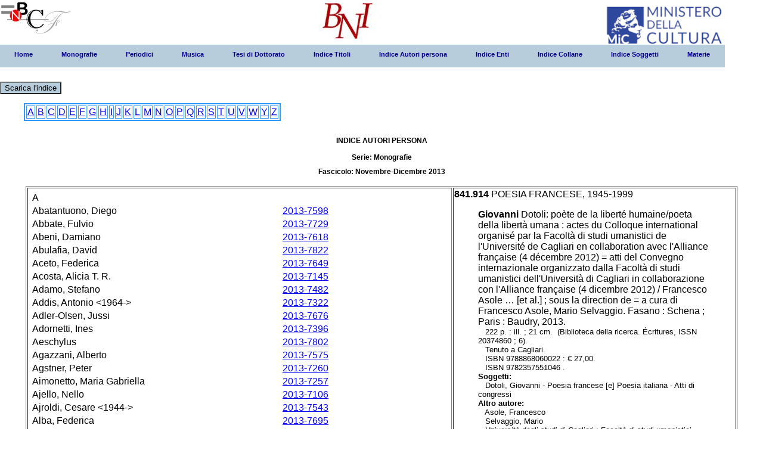

--- FILE ---
content_type: text/html;charset=utf-8
request_url: http://bni.bncf.firenze.sbn.it/bniweb/notizia_fasc.jsp?mese=06&anno=2013&serie=Monografie&tipofile=A&lettera=A&nbni=2013-7678
body_size: 4777
content:






<html>
<head>
<meta http-equiv="Content-Type" content="text/html; charset=UTF-8" />
<title> menu BNI</title>

<link rel="stylesheet" type="text/css" href="pro_dropdown_2.css" />
<script src="stuHover.js" type="text/javascript"></script>
</head>

<DIV class="logo"><a href="http://www.bncf.firenze.sbn.it"><img src="logo.jpg" title="Biblioteca nazionale centrale di Firenze" alt="Biblioteca nazionale centrale di Firenze"/></a></DIV>
<DIV class="logo1"><a href="https://www.bncf.firenze.sbn.it/biblioteca/bibliografia-nazionale-italiana/"><img src="58.jpg" title="Bibliografia nazionale italiana" alt="Bibliografia nazionale italiana"/></a></DIV>
 <DIV class="logo2"><a href="https://www.beniculturali.it"><img src="MiC_logo_esteso_BLU.png" title="Ministero della Cultura" alt="Ministero della Cultura"/></a></DIV>


<body>
<DIV class="myBody" id="myBody">
<DIV class="result" id="result">

<span class="preload1"></span>
<span class="preload2"></span>

<ul id="nav"> <li class="top"><a href="menu.jsp" class="top_link"><span>Home</span></a></li><li class="top"><a href="#nogo27" id="contacts" class="top_link"><span class="down">Monografie</span></a><ul class="sub"><li><a href="#nogo29" class="fly">2012</a><ul><li><a href="elenco_fasc.jsp?mese=01&#38;anno=2012&#38;serie=Monografie">1° fascicolo</a></li><li><a href="elenco_fasc.jsp?mese=02&#38;anno=2012&#38;serie=Monografie">2° fascicolo</a></li><li><a href="elenco_fasc.jsp?mese=03&#38;anno=2012&#38;serie=Monografie">3° fascicolo</a></li><li><a href="elenco_fasc.jsp?mese=04&#38;anno=2012&#38;serie=Monografie">4° fascicolo</a></li><li><a href="elenco_fasc.jsp?mese=05&#38;anno=2012&#38;serie=Monografie">5° fascicolo</a></li><li><a href="elenco_fasc.jsp?mese=06&#38;anno=2012&#38;serie=Monografie">6° fascicolo</a></li></ul></li><li><a href="#nogo29" class="fly">2013</a><ul><li><a href="elenco_fasc.jsp?mese=01&#38;anno=2013&#38;serie=Monografie">1° fascicolo</a></li><li><a href="elenco_fasc.jsp?mese=02&#38;anno=2013&#38;serie=Monografie">2° fascicolo</a></li><li><a href="elenco_fasc.jsp?mese=03&#38;anno=2013&#38;serie=Monografie">3° fascicolo</a></li><li><a href="elenco_fasc.jsp?mese=04&#38;anno=2013&#38;serie=Monografie">4° fascicolo</a></li><li><a href="elenco_fasc.jsp?mese=05&#38;anno=2013&#38;serie=Monografie">5° fascicolo</a></li><li><a href="elenco_fasc.jsp?mese=06&#38;anno=2013&#38;serie=Monografie">6° fascicolo</a></li></ul></li><li><a href="#nogo29" class="fly">2014</a><ul><li><a href="elenco_fasc.jsp?mese=01&#38;anno=2014&#38;serie=Monografie">1° fascicolo</a></li><li><a href="elenco_fasc.jsp?mese=02&#38;anno=2014&#38;serie=Monografie">2° fascicolo</a></li><li><a href="elenco_fasc.jsp?mese=03&#38;anno=2014&#38;serie=Monografie">3° fascicolo</a></li><li><a href="elenco_fasc.jsp?mese=04&#38;anno=2014&#38;serie=Monografie">4° fascicolo</a></li><li><a href="elenco_fasc.jsp?mese=05&#38;anno=2014&#38;serie=Monografie">5° fascicolo</a></li><li><a href="elenco_fasc.jsp?mese=06&#38;anno=2014&#38;serie=Monografie">6° fascicolo</a></li></ul></li><li><a href="#nogo29" class="fly">2015</a><ul><li><a href="elenco_fasc.jsp?mese=01&#38;anno=2015&#38;serie=Monografie">1° fascicolo</a></li><li><a href="elenco_fasc.jsp?mese=02&#38;anno=2015&#38;serie=Monografie">2° fascicolo</a></li><li><a href="elenco_fasc.jsp?mese=03&#38;anno=2015&#38;serie=Monografie">3° fascicolo</a></li><li><a href="elenco_fasc.jsp?mese=04&#38;anno=2015&#38;serie=Monografie">4° fascicolo</a></li><li><a href="elenco_fasc.jsp?mese=05&#38;anno=2015&#38;serie=Monografie">5° fascicolo</a></li><li><a href="elenco_fasc.jsp?mese=06&#38;anno=2015&#38;serie=Monografie">6° fascicolo</a></li></ul></li><li><a href="#nogo29" class="fly">2016</a><ul><li><a href="elenco_fasc.jsp?mese=01&#38;anno=2016&#38;serie=Monografie">1° fascicolo</a></li><li><a href="elenco_fasc.jsp?mese=02&#38;anno=2016&#38;serie=Monografie">2° fascicolo</a></li><li><a href="elenco_fasc.jsp?mese=03&#38;anno=2016&#38;serie=Monografie">3° fascicolo</a></li><li><a href="elenco_fasc.jsp?mese=04&#38;anno=2016&#38;serie=Monografie">4° fascicolo</a></li><li><a href="elenco_fasc.jsp?mese=05&#38;anno=2016&#38;serie=Monografie">5° fascicolo</a></li><li><a href="elenco_fasc.jsp?mese=06&#38;anno=2016&#38;serie=Monografie">6° fascicolo</a></li><li><a href="elenco_fasc.jsp?mese=07&#38;anno=2016&#38;serie=Monografie">7° fascicolo</a></li><li><a href="elenco_fasc.jsp?mese=08&#38;anno=2016&#38;serie=Monografie">8° fascicolo</a></li><li><a href="elenco_fasc.jsp?mese=09&#38;anno=2016&#38;serie=Monografie">9° fascicolo</a></li></ul></li><li><a href="#nogo29" class="fly">2017</a><ul><li><a href="elenco_fasc.jsp?mese=01&#38;anno=2017&#38;serie=Monografie">1° fascicolo</a></li><li><a href="elenco_fasc.jsp?mese=02&#38;anno=2017&#38;serie=Monografie">2° fascicolo</a></li><li><a href="elenco_fasc.jsp?mese=03&#38;anno=2017&#38;serie=Monografie">3° fascicolo</a></li><li><a href="elenco_fasc.jsp?mese=04&#38;anno=2017&#38;serie=Monografie">4° fascicolo</a></li><li><a href="elenco_fasc.jsp?mese=05&#38;anno=2017&#38;serie=Monografie">5° fascicolo</a></li><li><a href="elenco_fasc.jsp?mese=06&#38;anno=2017&#38;serie=Monografie">6° fascicolo</a></li><li><a href="elenco_fasc.jsp?mese=07&#38;anno=2017&#38;serie=Monografie">7° fascicolo</a></li><li><a href="elenco_fasc.jsp?mese=08&#38;anno=2017&#38;serie=Monografie">8° fascicolo</a></li><li><a href="elenco_fasc.jsp?mese=09&#38;anno=2017&#38;serie=Monografie">9° fascicolo</a></li><li><a href="elenco_fasc.jsp?mese=10&#38;anno=2017&#38;serie=Monografie">10° fascicolo</a></li><li><a href="elenco_fasc.jsp?mese=11&#38;anno=2017&#38;serie=Monografie">11° fascicolo</a></li></ul></li><li><a href="#nogo29" class="fly">2018</a><ul><li><a href="elenco_fasc.jsp?mese=01&#38;anno=2018&#38;serie=Monografie">1° fascicolo</a></li><li><a href="elenco_fasc.jsp?mese=02&#38;anno=2018&#38;serie=Monografie">2° fascicolo</a></li><li><a href="elenco_fasc.jsp?mese=03&#38;anno=2018&#38;serie=Monografie">3° fascicolo</a></li><li><a href="elenco_fasc.jsp?mese=04&#38;anno=2018&#38;serie=Monografie">4° fascicolo</a></li><li><a href="elenco_fasc.jsp?mese=05&#38;anno=2018&#38;serie=Monografie">5° fascicolo</a></li><li><a href="elenco_fasc.jsp?mese=06&#38;anno=2018&#38;serie=Monografie">6° fascicolo</a></li><li><a href="elenco_fasc.jsp?mese=07&#38;anno=2018&#38;serie=Monografie">7° fascicolo</a></li><li><a href="elenco_fasc.jsp?mese=08&#38;anno=2018&#38;serie=Monografie">8° fascicolo</a></li><li><a href="elenco_fasc.jsp?mese=09&#38;anno=2018&#38;serie=Monografie">9° fascicolo</a></li><li><a href="elenco_fasc.jsp?mese=10&#38;anno=2018&#38;serie=Monografie">10° fascicolo</a></li><li><a href="elenco_fasc.jsp?mese=11&#38;anno=2018&#38;serie=Monografie">11° fascicolo</a></li><li><a href="elenco_fasc.jsp?mese=12&#38;anno=2018&#38;serie=Monografie">12° fascicolo</a></li><li><a href="elenco_fasc.jsp?mese=13&#38;anno=2018&#38;serie=Monografie">13° fascicolo</a></li><li><a href="elenco_fasc.jsp?mese=14&#38;anno=2018&#38;serie=Monografie">14° fascicolo</a></li></ul></li><li><a href="#nogo29" class="fly">2019</a><ul><li><a href="elenco_fasc.jsp?mese=01&#38;anno=2019&#38;serie=Monografie">1° fascicolo</a></li><li><a href="elenco_fasc.jsp?mese=02&#38;anno=2019&#38;serie=Monografie">2° fascicolo</a></li><li><a href="elenco_fasc.jsp?mese=03&#38;anno=2019&#38;serie=Monografie">3° fascicolo</a></li><li><a href="elenco_fasc.jsp?mese=04&#38;anno=2019&#38;serie=Monografie">4° fascicolo</a></li><li><a href="elenco_fasc.jsp?mese=05&#38;anno=2019&#38;serie=Monografie">5° fascicolo</a></li><li><a href="elenco_fasc.jsp?mese=06&#38;anno=2019&#38;serie=Monografie">6° fascicolo</a></li><li><a href="elenco_fasc.jsp?mese=07&#38;anno=2019&#38;serie=Monografie">7° fascicolo</a></li><li><a href="elenco_fasc.jsp?mese=08&#38;anno=2019&#38;serie=Monografie">8° fascicolo</a></li><li><a href="elenco_fasc.jsp?mese=09&#38;anno=2019&#38;serie=Monografie">9° fascicolo</a></li><li><a href="elenco_fasc.jsp?mese=10&#38;anno=2019&#38;serie=Monografie">10° fascicolo</a></li></ul></li><li><a href="#nogo29" class="fly">2020</a><ul><li><a href="elenco_fasc.jsp?mese=01&#38;anno=2020&#38;serie=Monografie">1° fascicolo</a></li><li><a href="elenco_fasc.jsp?mese=02&#38;anno=2020&#38;serie=Monografie">2° fascicolo</a></li><li><a href="elenco_fasc.jsp?mese=03&#38;anno=2020&#38;serie=Monografie">3° fascicolo</a></li><li><a href="elenco_fasc.jsp?mese=04&#38;anno=2020&#38;serie=Monografie">4° fascicolo</a></li><li><a href="elenco_fasc.jsp?mese=05&#38;anno=2020&#38;serie=Monografie">5° fascicolo</a></li><li><a href="elenco_fasc.jsp?mese=06&#38;anno=2020&#38;serie=Monografie">6° fascicolo</a></li><li><a href="elenco_fasc.jsp?mese=07&#38;anno=2020&#38;serie=Monografie">7° fascicolo</a></li><li><a href="elenco_fasc.jsp?mese=08&#38;anno=2020&#38;serie=Monografie">8° fascicolo</a></li><li><a href="elenco_fasc.jsp?mese=09&#38;anno=2020&#38;serie=Monografie">9° fascicolo</a></li><li><a href="elenco_fasc.jsp?mese=10&#38;anno=2020&#38;serie=Monografie">10° fascicolo</a></li></ul></li><li><a href="#nogo29" class="fly">2021</a><ul><li><a href="elenco_fasc.jsp?mese=01&#38;anno=2021&#38;serie=Monografie">1° fascicolo</a></li><li><a href="elenco_fasc.jsp?mese=02&#38;anno=2021&#38;serie=Monografie">2° fascicolo</a></li><li><a href="elenco_fasc.jsp?mese=03&#38;anno=2021&#38;serie=Monografie">3° fascicolo</a></li></ul></li><li><a href="#nogo29" class="fly">2022</a><ul><li><a href="elenco_fasc.jsp?mese=01&#38;anno=2022&#38;serie=Monografie">1° fascicolo</a></li><li><a href="elenco_fasc.jsp?mese=02&#38;anno=2022&#38;serie=Monografie">2° fascicolo</a></li><li><a href="elenco_fasc.jsp?mese=03&#38;anno=2022&#38;serie=Monografie">3° fascicolo</a></li><li><a href="elenco_fasc.jsp?mese=04&#38;anno=2022&#38;serie=Monografie">4° fascicolo</a></li><li><a href="elenco_fasc.jsp?mese=05&#38;anno=2022&#38;serie=Monografie">5° fascicolo</a></li><li><a href="elenco_fasc.jsp?mese=06&#38;anno=2022&#38;serie=Monografie">6° fascicolo</a></li><li><a href="elenco_fasc.jsp?mese=07&#38;anno=2022&#38;serie=Monografie">7° fascicolo</a></li><li><a href="elenco_fasc.jsp?mese=08&#38;anno=2022&#38;serie=Monografie">8° fascicolo</a></li><li><a href="elenco_fasc.jsp?mese=09&#38;anno=2022&#38;serie=Monografie">9° fascicolo</a></li><li><a href="elenco_fasc.jsp?mese=10&#38;anno=2022&#38;serie=Monografie">10° fascicolo</a></li><li><a href="elenco_fasc.jsp?mese=11&#38;anno=2022&#38;serie=Monografie">11° fascicolo</a></li><li><a href="elenco_fasc.jsp?mese=12&#38;anno=2022&#38;serie=Monografie">12° fascicolo</a></li></ul></li><li><a href="#nogo29" class="fly">2023</a><ul><li><a href="elenco_fasc.jsp?mese=01&#38;anno=2023&#38;serie=Monografie">1° fascicolo</a></li><li><a href="elenco_fasc.jsp?mese=02&#38;anno=2023&#38;serie=Monografie">2° fascicolo</a></li><li><a href="elenco_fasc.jsp?mese=03&#38;anno=2023&#38;serie=Monografie">3° fascicolo</a></li><li><a href="elenco_fasc.jsp?mese=04&#38;anno=2023&#38;serie=Monografie">4° fascicolo</a></li><li><a href="elenco_fasc.jsp?mese=05&#38;anno=2023&#38;serie=Monografie">5° fascicolo</a></li><li><a href="elenco_fasc.jsp?mese=06&#38;anno=2023&#38;serie=Monografie">6° fascicolo</a></li><li><a href="elenco_fasc.jsp?mese=07&#38;anno=2023&#38;serie=Monografie">7° fascicolo</a></li><li><a href="elenco_fasc.jsp?mese=08&#38;anno=2023&#38;serie=Monografie">8° fascicolo</a></li><li><a href="elenco_fasc.jsp?mese=09&#38;anno=2023&#38;serie=Monografie">9° fascicolo</a></li><li><a href="elenco_fasc.jsp?mese=10&#38;anno=2023&#38;serie=Monografie">10° fascicolo</a></li><li><a href="elenco_fasc.jsp?mese=11&#38;anno=2023&#38;serie=Monografie">11° fascicolo</a></li><li><a href="elenco_fasc.jsp?mese=12&#38;anno=2023&#38;serie=Monografie">12° fascicolo</a></li></ul></li><li><a href="#nogo29" class="fly">2024</a><ul><li><a href="elenco_fasc.jsp?mese=01&#38;anno=2024&#38;serie=Monografie">1° fascicolo</a></li><li><a href="elenco_fasc.jsp?mese=02&#38;anno=2024&#38;serie=Monografie">2° fascicolo</a></li><li><a href="elenco_fasc.jsp?mese=03&#38;anno=2024&#38;serie=Monografie">3° fascicolo</a></li><li><a href="elenco_fasc.jsp?mese=04&#38;anno=2024&#38;serie=Monografie">4° fascicolo</a></li><li><a href="elenco_fasc.jsp?mese=05&#38;anno=2024&#38;serie=Monografie">5° fascicolo</a></li><li><a href="elenco_fasc.jsp?mese=06&#38;anno=2024&#38;serie=Monografie">6° fascicolo</a></li><li><a href="elenco_fasc.jsp?mese=07&#38;anno=2024&#38;serie=Monografie">7° fascicolo</a></li><li><a href="elenco_fasc.jsp?mese=08&#38;anno=2024&#38;serie=Monografie">8° fascicolo</a></li><li><a href="elenco_fasc.jsp?mese=09&#38;anno=2024&#38;serie=Monografie">9° fascicolo</a></li><li><a href="elenco_fasc.jsp?mese=10&#38;anno=2024&#38;serie=Monografie">10° fascicolo</a></li><li><a href="elenco_fasc.jsp?mese=11&#38;anno=2024&#38;serie=Monografie">11° fascicolo</a></li><li><a href="elenco_fasc.jsp?mese=12&#38;anno=2024&#38;serie=Monografie">12° fascicolo</a></li></ul></li><li><a href="#nogo29" class="fly">2025</a><ul><li><a href="elenco_fasc.jsp?mese=01&#38;anno=2025&#38;serie=Monografie">1° fascicolo</a></li><li><a href="elenco_fasc.jsp?mese=02&#38;anno=2025&#38;serie=Monografie">2° fascicolo</a></li><li><a href="elenco_fasc.jsp?mese=03&#38;anno=2025&#38;serie=Monografie">3° fascicolo</a></li><li><a href="elenco_fasc.jsp?mese=04&#38;anno=2025&#38;serie=Monografie">4° fascicolo</a></li></ul></li></ul></li><li class="top"><a href="#nogo27" id="contacts" class="top_link"><span class="down">Periodici</span></a><ul class="sub"><li><a href="#nogo29" class="fly">2012</a><ul><li><a href="elenco_fasc.jsp?mese=01&#38;anno=2012&#38;serie=Periodici">1° fascicolo</a></li><li><a href="elenco_fasc.jsp?mese=02&#38;anno=2012&#38;serie=Periodici">2° fascicolo</a></li></ul></li><li><a href="#nogo29" class="fly">2013</a><ul><li><a href="elenco_fasc.jsp?mese=01&#38;anno=2013&#38;serie=Periodici">1° fascicolo</a></li><li><a href="elenco_fasc.jsp?mese=02&#38;anno=2013&#38;serie=Periodici">2° fascicolo</a></li></ul></li><li><a href="#nogo29" class="fly">2014</a><ul><li><a href="elenco_fasc.jsp?mese=01&#38;anno=2014&#38;serie=Periodici">1° fascicolo</a></li><li><a href="elenco_fasc.jsp?mese=02&#38;anno=2014&#38;serie=Periodici">2° fascicolo</a></li></ul></li><li><a href="#nogo29" class="fly">2015</a><ul><li><a href="elenco_fasc.jsp?mese=01&#38;anno=2015&#38;serie=Periodici">1° fascicolo</a></li><li><a href="elenco_fasc.jsp?mese=02&#38;anno=2015&#38;serie=Periodici">2° fascicolo</a></li></ul></li><li><a href="#nogo29" class="fly">2016</a><ul><li><a href="elenco_fasc.jsp?mese=01&#38;anno=2016&#38;serie=Periodici">1° fascicolo</a></li><li><a href="elenco_fasc.jsp?mese=02&#38;anno=2016&#38;serie=Periodici">2° fascicolo</a></li></ul></li><li><a href="#nogo29" class="fly">2017</a><ul><li><a href="elenco_fasc.jsp?mese=01&#38;anno=2017&#38;serie=Periodici">1° fascicolo</a></li><li><a href="elenco_fasc.jsp?mese=02&#38;anno=2017&#38;serie=Periodici">2° fascicolo</a></li></ul></li><li><a href="#nogo29" class="fly">2018</a><ul><li><a href="elenco_fasc.jsp?mese=01&#38;anno=2018&#38;serie=Periodici">1° fascicolo</a></li><li><a href="elenco_fasc.jsp?mese=02&#38;anno=2018&#38;serie=Periodici">2° fascicolo</a></li></ul></li><li><a href="#nogo29" class="fly">2019</a><ul><li><a href="elenco_fasc.jsp?mese=01&#38;anno=2019&#38;serie=Periodici">1° fascicolo</a></li><li><a href="elenco_fasc.jsp?mese=02&#38;anno=2019&#38;serie=Periodici">2° fascicolo</a></li></ul></li><li><a href="#nogo29" class="fly">2020</a><ul><li><a href="elenco_fasc.jsp?mese=01&#38;anno=2020&#38;serie=Periodici">1° fascicolo</a></li><li><a href="elenco_fasc.jsp?mese=02&#38;anno=2020&#38;serie=Periodici">2° fascicolo</a></li></ul></li><li><a href="#nogo29" class="fly">2021</a><ul><li><a href="elenco_fasc.jsp?mese=01&#38;anno=2021&#38;serie=Periodici">1° fascicolo</a></li><li><a href="elenco_fasc.jsp?mese=02&#38;anno=2021&#38;serie=Periodici">2° fascicolo</a></li></ul></li><li><a href="#nogo29" class="fly">2022</a><ul><li><a href="elenco_fasc.jsp?mese=01&#38;anno=2022&#38;serie=Periodici">1° fascicolo</a></li><li><a href="elenco_fasc.jsp?mese=02&#38;anno=2022&#38;serie=Periodici">2° fascicolo</a></li></ul></li><li><a href="#nogo29" class="fly">2023</a><ul><li><a href="elenco_fasc.jsp?mese=01&#38;anno=2023&#38;serie=Periodici">1° fascicolo</a></li><li><a href="elenco_fasc.jsp?mese=02&#38;anno=2023&#38;serie=Periodici">2° fascicolo</a></li></ul></li><li><a href="#nogo29" class="fly">2024</a><ul><li><a href="elenco_fasc.jsp?mese=01&#38;anno=2024&#38;serie=Periodici">1° fascicolo</a></li><li><a href="elenco_fasc.jsp?mese=02&#38;anno=2024&#38;serie=Periodici">2° fascicolo</a></li></ul></li><li><a href="#nogo29" class="fly">2025</a><ul><li><a href="elenco_fasc.jsp?mese=01&#38;anno=2025&#38;serie=Periodici">1° fascicolo</a></li><li><a href="elenco_fasc.jsp?mese=02&#38;anno=2025&#38;serie=Periodici">2° fascicolo</a></li></ul></li></ul></li><li class="top"><a href="#nogo27" id="contacts" class="top_link"><span class="down">Musica</span></a><ul class="sub"><li><a href="#nogo29" class="fly">2012</a><ul><li><a href="elenco_fasc.jsp?mese=01&#38;anno=2012&#38;serie=Musica">1° fascicolo</a></li><li><a href="elenco_fasc.jsp?mese=02&#38;anno=2012&#38;serie=Musica">2° fascicolo</a></li></ul></li><li><a href="#nogo29" class="fly">2013</a><ul><li><a href="elenco_fasc.jsp?mese=01&#38;anno=2013&#38;serie=Musica">1° fascicolo</a></li><li><a href="elenco_fasc.jsp?mese=02&#38;anno=2013&#38;serie=Musica">2° fascicolo</a></li></ul></li><li><a href="#nogo29" class="fly">2014</a><ul><li><a href="elenco_fasc.jsp?mese=01&#38;anno=2014&#38;serie=Musica">1° fascicolo</a></li><li><a href="elenco_fasc.jsp?mese=02&#38;anno=2014&#38;serie=Musica">2° fascicolo</a></li></ul></li><li><a href="#nogo29" class="fly">2015</a><ul><li><a href="elenco_fasc.jsp?mese=01&#38;anno=2015&#38;serie=Musica">1° fascicolo</a></li><li><a href="elenco_fasc.jsp?mese=02&#38;anno=2015&#38;serie=Musica">2° fascicolo</a></li></ul></li><li><a href="#nogo29" class="fly">2016</a><ul><li><a href="elenco_fasc.jsp?mese=01&#38;anno=2016&#38;serie=Musica">1° fascicolo</a></li><li><a href="elenco_fasc.jsp?mese=02&#38;anno=2016&#38;serie=Musica">2° fascicolo</a></li></ul></li><li><a href="#nogo29" class="fly">2017</a><ul><li><a href="elenco_fasc.jsp?mese=01&#38;anno=2017&#38;serie=Musica">1° fascicolo</a></li><li><a href="elenco_fasc.jsp?mese=02&#38;anno=2017&#38;serie=Musica">2° fascicolo</a></li></ul></li><li><a href="#nogo29" class="fly">2018</a><ul><li><a href="elenco_fasc.jsp?mese=01&#38;anno=2018&#38;serie=Musica">1° fascicolo</a></li><li><a href="elenco_fasc.jsp?mese=02&#38;anno=2018&#38;serie=Musica">2° fascicolo</a></li></ul></li><li><a href="#nogo29" class="fly">2019</a><ul><li><a href="elenco_fasc.jsp?mese=01&#38;anno=2019&#38;serie=Musica">1° fascicolo</a></li><li><a href="elenco_fasc.jsp?mese=02&#38;anno=2019&#38;serie=Musica">2° fascicolo</a></li></ul></li><li><a href="#nogo29" class="fly">2020</a><ul><li><a href="elenco_fasc.jsp?mese=01&#38;anno=2020&#38;serie=Musica">1° fascicolo</a></li><li><a href="elenco_fasc.jsp?mese=02&#38;anno=2020&#38;serie=Musica">2° fascicolo</a></li></ul></li><li><a href="#nogo29" class="fly">2021</a><ul><li><a href="elenco_fasc.jsp?mese=01&#38;anno=2021&#38;serie=Musica">1° fascicolo</a></li><li><a href="elenco_fasc.jsp?mese=02&#38;anno=2021&#38;serie=Musica">2° fascicolo</a></li></ul></li><li><a href="#nogo29" class="fly">2022</a><ul><li><a href="elenco_fasc.jsp?mese=01&#38;anno=2022&#38;serie=Musica">1° fascicolo</a></li><li><a href="elenco_fasc.jsp?mese=02&#38;anno=2022&#38;serie=Musica">2° fascicolo</a></li></ul></li><li><a href="#nogo29" class="fly">2023</a><ul><li><a href="elenco_fasc.jsp?mese=01&#38;anno=2023&#38;serie=Musica">1° fascicolo</a></li><li><a href="elenco_fasc.jsp?mese=02&#38;anno=2023&#38;serie=Musica">2° fascicolo</a></li></ul></li><li><a href="#nogo29" class="fly">2024</a><ul><li><a href="elenco_fasc.jsp?mese=01&#38;anno=2024&#38;serie=Musica">1° fascicolo</a></li><li><a href="elenco_fasc.jsp?mese=02&#38;anno=2024&#38;serie=Musica">2° fascicolo</a></li></ul></li><li><a href="#nogo29" class="fly">2025</a><ul><li><a href="elenco_fasc.jsp?mese=01&#38;anno=2025&#38;serie=Musica">1° fascicolo</a></li></ul></li></ul></li><li class="top"><a href="#nogo27" id="contacts" class="top_link"><span class="down">Tesi di Dottorato</span></a><ul class="sub"><li><a href="#nogo29" class="fly">2012</a><ul><li><a href="elenco_fasc.jsp?mese=01&#38;anno=2012&#38;serie=Tesi+di+Dottorato">1° fascicolo</a></li></ul></li><li><a href="#nogo29" class="fly">2013</a><ul><li><a href="elenco_fasc.jsp?mese=01&#38;anno=2013&#38;serie=Tesi+di+Dottorato">1° fascicolo</a></li></ul></li><li><a href="#nogo29" class="fly">2014</a><ul><li><a href="elenco_fasc.jsp?mese=01&#38;anno=2014&#38;serie=Tesi+di+Dottorato">1° fascicolo</a></li></ul></li><li><a href="#nogo29" class="fly">2015</a><ul><li><a href="elenco_fasc.jsp?mese=01&#38;anno=2015&#38;serie=Tesi+di+Dottorato">1° fascicolo</a></li></ul></li><li><a href="#nogo29" class="fly">2016</a><ul><li><a href="elenco_fasc.jsp?mese=01&#38;anno=2016&#38;serie=Tesi+di+Dottorato">1° fascicolo</a></li></ul></li><li><a href="#nogo29" class="fly">2017</a><ul><li><a href="elenco_fasc.jsp?mese=01&#38;anno=2017&#38;serie=Tesi+di+Dottorato">1° fascicolo</a></li><li><a href="elenco_fasc.jsp?mese=02&#38;anno=2017&#38;serie=Tesi+di+Dottorato">2° fascicolo</a></li></ul></li><li><a href="#nogo29" class="fly">2018</a><ul><li><a href="elenco_fasc.jsp?mese=01&#38;anno=2018&#38;serie=Tesi+di+Dottorato">1° fascicolo</a></li></ul></li></ul></li><li class="top"><a href="autorip_fasc.jsp?mese=06&anno=2013&serie=Monografie&tipofile=T"contacts" class="top_link"><span class="down">Indice Titoli</span></a><ul class="sub"></ul></li><li class="top"><a href="autorip_fasc.jsp?mese=06&anno=2013&serie=Monografie&tipofile=A"contacts" class="top_link"><span class="down">Indice Autori persona</span></a><ul class="sub"></ul></li><li class="top"><a href="autorip_fasc.jsp?mese=06&anno=2013&serie=Monografie&tipofile=E"contacts" class="top_link"><span class="down">Indice Enti</span></a><ul class="sub"></ul></li><li class="top"><a href="autorip_fasc.jsp?mese=06&anno=2013&serie=Monografie&tipofile=C"contacts" class="top_link"><span class="down">Indice Collane</span></a><ul class="sub"></ul></li><li class="top"><a href="autorip_fasc.jsp?mese=06&anno=2013&serie=Monografie&tipofile=S"contacts" class="top_link"><span class="down">Indice Soggetti</span></a><ul class="sub"></ul></li><li class="top"><a href="autorip_fasc.jsp?mese=06&anno=2013&serie=Monografie&tipofile=M"contacts" class="top_link"><span class="down">Materie</span></a><ul class="sub"></ul></li></ul></li>

				</br></BR><a href="scarica_ind.jsp?mese=06&#38;anno=2013&#38;serie=Monografie"><button type="button" style="background-color:#B8CDDB" value="2" >Scarica l'indice</button></a><BLOCKQUOTE><H4><TABLE border=2 bordercolor=2E9AFE><tr><TD> <a href="autorip_fasc.jsp?mese=06&#38;anno=2013&#38;serie=Monografie&#38;tipofile=A&#38;param_let=A">A</a></TD><TD> <a href="autorip_fasc.jsp?mese=06&#38;anno=2013&#38;serie=Monografie&#38;tipofile=A&#38;param_let=B">B</a></TD><TD> <a href="autorip_fasc.jsp?mese=06&#38;anno=2013&#38;serie=Monografie&#38;tipofile=A&#38;param_let=C">C</a></TD><TD> <a href="autorip_fasc.jsp?mese=06&#38;anno=2013&#38;serie=Monografie&#38;tipofile=A&#38;param_let=D">D</a></TD><TD> <a href="autorip_fasc.jsp?mese=06&#38;anno=2013&#38;serie=Monografie&#38;tipofile=A&#38;param_let=E">E</a></TD><TD> <a href="autorip_fasc.jsp?mese=06&#38;anno=2013&#38;serie=Monografie&#38;tipofile=A&#38;param_let=F">F</a></TD><TD> <a href="autorip_fasc.jsp?mese=06&#38;anno=2013&#38;serie=Monografie&#38;tipofile=A&#38;param_let=G">G</a></TD><TD> <a href="autorip_fasc.jsp?mese=06&#38;anno=2013&#38;serie=Monografie&#38;tipofile=A&#38;param_let=H">H</a></TD><TD> <a href="autorip_fasc.jsp?mese=06&#38;anno=2013&#38;serie=Monografie&#38;tipofile=A&#38;param_let=I">I</a></TD><TD> <a href="autorip_fasc.jsp?mese=06&#38;anno=2013&#38;serie=Monografie&#38;tipofile=A&#38;param_let=J">J</a></TD><TD> <a href="autorip_fasc.jsp?mese=06&#38;anno=2013&#38;serie=Monografie&#38;tipofile=A&#38;param_let=K">K</a></TD><TD> <a href="autorip_fasc.jsp?mese=06&#38;anno=2013&#38;serie=Monografie&#38;tipofile=A&#38;param_let=L">L</a></TD><TD> <a href="autorip_fasc.jsp?mese=06&#38;anno=2013&#38;serie=Monografie&#38;tipofile=A&#38;param_let=M">M</a></TD><TD> <a href="autorip_fasc.jsp?mese=06&#38;anno=2013&#38;serie=Monografie&#38;tipofile=A&#38;param_let=N">N</a></TD><TD> <a href="autorip_fasc.jsp?mese=06&#38;anno=2013&#38;serie=Monografie&#38;tipofile=A&#38;param_let=O">O</a></TD><TD> <a href="autorip_fasc.jsp?mese=06&#38;anno=2013&#38;serie=Monografie&#38;tipofile=A&#38;param_let=P">P</a></TD><TD> <a href="autorip_fasc.jsp?mese=06&#38;anno=2013&#38;serie=Monografie&#38;tipofile=A&#38;param_let=Q">Q</a></TD><TD> <a href="autorip_fasc.jsp?mese=06&#38;anno=2013&#38;serie=Monografie&#38;tipofile=A&#38;param_let=R">R</a></TD><TD> <a href="autorip_fasc.jsp?mese=06&#38;anno=2013&#38;serie=Monografie&#38;tipofile=A&#38;param_let=S">S</a></TD><TD> <a href="autorip_fasc.jsp?mese=06&#38;anno=2013&#38;serie=Monografie&#38;tipofile=A&#38;param_let=T">T</a></TD><TD> <a href="autorip_fasc.jsp?mese=06&#38;anno=2013&#38;serie=Monografie&#38;tipofile=A&#38;param_let=U">U</a></TD><TD> <a href="autorip_fasc.jsp?mese=06&#38;anno=2013&#38;serie=Monografie&#38;tipofile=A&#38;param_let=V">V</a></TD><TD> <a href="autorip_fasc.jsp?mese=06&#38;anno=2013&#38;serie=Monografie&#38;tipofile=A&#38;param_let=W">W</a></TD><TD> <a href="autorip_fasc.jsp?mese=06&#38;anno=2013&#38;serie=Monografie&#38;tipofile=A&#38;param_let=Y">Y</a></TD><TD> <a href="autorip_fasc.jsp?mese=06&#38;anno=2013&#38;serie=Monografie&#38;tipofile=A&#38;param_let=Z">Z</a></TD></tr></table><H4 ALIGN="center"><B><br/>INDICE AUTORI PERSONA </B></H4><html><head><title> Scheda classi</title> <META HTTP-EQUIV="Content-Type" CONTENT="text/html ; charset=utf-8"></META></head><body><H4 ALIGN="center"><B>   Serie: Monografie<br/><br/>Fascicolo: Novembre-Dicembre     2013</B></H4><TABLE ALIGN=LEFT width=100%><tr><td width=60% ALIGN="LEFT"><TABLE ALIGN=LEFT width=100% border=1><TR><TD width=60% ALIGN="LEFT"><TABLE width=100% ALIGN=LEFT><TR><TD width=60% ALIGN="LEFT"><TABLE width=100% ALIGN=LEFT><TR><TD width=60% ALIGN="LEFT"><CAMBIOL>A</CAMBIOL></TD><TD width=60% ALIGN="LEFT">&nbsp;</TD></TR><TR><TD width=60% ALIGN="LEFT">Abatantuono, Diego</TD><TD width=40% ALIGN="LEFT"><BNI><a href="notizia_fasc.jsp?mese=06&#38;anno=2013&#38;serie=Monografie&#38;tipofile=A&#38;lettera=A&#38;nbni=2013-7598">2013-7598</a></BNI></TD></TR><TR><TD width=60% ALIGN="LEFT">Abbate, Fulvio</TD><TD width=40% ALIGN="LEFT"><BNI><a href="notizia_fasc.jsp?mese=06&#38;anno=2013&#38;serie=Monografie&#38;tipofile=A&#38;lettera=A&#38;nbni=2013-7729">2013-7729</a></BNI></TD></TR><TR><TD width=60% ALIGN="LEFT">Abeni, Damiano</TD><TD width=40% ALIGN="LEFT"><BNI><a href="notizia_fasc.jsp?mese=06&#38;anno=2013&#38;serie=Monografie&#38;tipofile=A&#38;lettera=A&#38;nbni=2013-7618">2013-7618</a></BNI></TD></TR><TR><TD width=60% ALIGN="LEFT">Abulafia, David</TD><TD width=40% ALIGN="LEFT"><BNI><a href="notizia_fasc.jsp?mese=06&#38;anno=2013&#38;serie=Monografie&#38;tipofile=A&#38;lettera=A&#38;nbni=2013-7822">2013-7822</a></BNI></TD></TR><TR><TD width=60% ALIGN="LEFT">Aceto, Federica</TD><TD width=40% ALIGN="LEFT"><BNI><a href="notizia_fasc.jsp?mese=06&#38;anno=2013&#38;serie=Monografie&#38;tipofile=A&#38;lettera=A&#38;nbni=2013-7649">2013-7649</a></BNI></TD></TR><TR><TD width=60% ALIGN="LEFT">Acosta, Alicia T. R.</TD><TD width=40% ALIGN="LEFT"><BNI><a href="notizia_fasc.jsp?mese=06&#38;anno=2013&#38;serie=Monografie&#38;tipofile=A&#38;lettera=A&#38;nbni=2013-7145">2013-7145</a></BNI></TD></TR><TR><TD width=60% ALIGN="LEFT">Adamo, Stefano</TD><TD width=40% ALIGN="LEFT"><BNI><a href="notizia_fasc.jsp?mese=06&#38;anno=2013&#38;serie=Monografie&#38;tipofile=A&#38;lettera=A&#38;nbni=2013-7482">2013-7482</a></BNI></TD></TR><TR><TD width=60% ALIGN="LEFT">Addis, Antonio &lt;1964-&gt;</TD><TD width=40% ALIGN="LEFT"><BNI><a href="notizia_fasc.jsp?mese=06&#38;anno=2013&#38;serie=Monografie&#38;tipofile=A&#38;lettera=A&#38;nbni=2013-7322">2013-7322</a></BNI></TD></TR><TR><TD width=60% ALIGN="LEFT">Adler-Olsen, Jussi</TD><TD width=40% ALIGN="LEFT"><BNI><a href="notizia_fasc.jsp?mese=06&#38;anno=2013&#38;serie=Monografie&#38;tipofile=A&#38;lettera=A&#38;nbni=2013-7676">2013-7676</a></BNI></TD></TR><TR><TD width=60% ALIGN="LEFT">Adornetti, Ines</TD><TD width=40% ALIGN="LEFT"><BNI><a href="notizia_fasc.jsp?mese=06&#38;anno=2013&#38;serie=Monografie&#38;tipofile=A&#38;lettera=A&#38;nbni=2013-7396">2013-7396</a></BNI></TD></TR><TR><TD width=60% ALIGN="LEFT">Aeschylus</TD><TD width=40% ALIGN="LEFT"><BNI><a href="notizia_fasc.jsp?mese=06&#38;anno=2013&#38;serie=Monografie&#38;tipofile=A&#38;lettera=A&#38;nbni=2013-7802">2013-7802</a></BNI></TD></TR><TR><TD width=60% ALIGN="LEFT">Agazzani, Alberto</TD><TD width=40% ALIGN="LEFT"><BNI><a href="notizia_fasc.jsp?mese=06&#38;anno=2013&#38;serie=Monografie&#38;tipofile=A&#38;lettera=A&#38;nbni=2013-7575">2013-7575</a></BNI></TD></TR><TR><TD width=60% ALIGN="LEFT">Agstner, Peter</TD><TD width=40% ALIGN="LEFT"><BNI><a href="notizia_fasc.jsp?mese=06&#38;anno=2013&#38;serie=Monografie&#38;tipofile=A&#38;lettera=A&#38;nbni=2013-7260">2013-7260</a></BNI></TD></TR><TR><TD width=60% ALIGN="LEFT">Aimonetto, Maria Gabriella</TD><TD width=40% ALIGN="LEFT"><BNI><a href="notizia_fasc.jsp?mese=06&#38;anno=2013&#38;serie=Monografie&#38;tipofile=A&#38;lettera=A&#38;nbni=2013-7257">2013-7257</a></BNI></TD></TR><TR><TD width=60% ALIGN="LEFT">Ajello, Nello</TD><TD width=40% ALIGN="LEFT"><BNI><a href="notizia_fasc.jsp?mese=06&#38;anno=2013&#38;serie=Monografie&#38;tipofile=A&#38;lettera=A&#38;nbni=2013-7106">2013-7106</a></BNI></TD></TR><TR><TD width=60% ALIGN="LEFT">Ajroldi, Cesare &lt;1944-&gt;</TD><TD width=40% ALIGN="LEFT"><BNI><a href="notizia_fasc.jsp?mese=06&#38;anno=2013&#38;serie=Monografie&#38;tipofile=A&#38;lettera=A&#38;nbni=2013-7543">2013-7543</a></BNI></TD></TR><TR><TD width=60% ALIGN="LEFT">Alba, Federica</TD><TD width=40% ALIGN="LEFT"><BNI><a href="notizia_fasc.jsp?mese=06&#38;anno=2013&#38;serie=Monografie&#38;tipofile=A&#38;lettera=A&#38;nbni=2013-7695">2013-7695</a></BNI></TD></TR><TR><TD width=60% ALIGN="LEFT">Albanese, Teresa</TD><TD width=40% ALIGN="LEFT"><BNI><a href="notizia_fasc.jsp?mese=06&#38;anno=2013&#38;serie=Monografie&#38;tipofile=A&#38;lettera=A&#38;nbni=2013-7595">2013-7595</a></BNI></TD></TR><TR><TD width=60% ALIGN="LEFT">Albanesi, Silvia</TD><TD width=40% ALIGN="LEFT"><BNI><a href="notizia_fasc.jsp?mese=06&#38;anno=2013&#38;serie=Monografie&#38;tipofile=A&#38;lettera=A&#38;nbni=2013-7360">2013-7360</a></BNI></TD></TR><TR><TD width=60% ALIGN="LEFT">Albergo, Francesca</TD><TD width=40% ALIGN="LEFT"><BNI><a href="notizia_fasc.jsp?mese=06&#38;anno=2013&#38;serie=Monografie&#38;tipofile=A&#38;lettera=A&#38;nbni=2013-7620">2013-7620</a></BNI></TD></TR><TR><TD width=60% ALIGN="LEFT">Alberigo, Giuseppe</TD><TD width=40% ALIGN="LEFT"><BNI><a href="notizia_fasc.jsp?mese=06&#38;anno=2013&#38;serie=Monografie&#38;tipofile=A&#38;lettera=A&#38;nbni=2013-6987">2013-6987</a></BNI> <BNI><a href="notizia_fasc.jsp?mese=06&#38;anno=2013&#38;serie=Monografie&#38;tipofile=A&#38;lettera=A&#38;nbni=2013-6988">2013-6988</a></BNI> <BNI><a href="notizia_fasc.jsp?mese=06&#38;anno=2013&#38;serie=Monografie&#38;tipofile=A&#38;lettera=A&#38;nbni=2013-6990">2013-6990</a></BNI></TD></TR><TR><TD width=60% ALIGN="LEFT">Alberoni, Francesco</TD><TD width=40% ALIGN="LEFT"><BNI><a href="notizia_fasc.jsp?mese=06&#38;anno=2013&#38;serie=Monografie&#38;tipofile=A&#38;lettera=A&#38;nbni=2013-6897">2013-6897</a></BNI> <BNI><a href="notizia_fasc.jsp?mese=06&#38;anno=2013&#38;serie=Monografie&#38;tipofile=A&#38;lettera=A&#38;nbni=2013-7730">2013-7730</a></BNI> <BNI><a href="notizia_fasc.jsp?mese=06&#38;anno=2013&#38;serie=Monografie&#38;tipofile=A&#38;lettera=A&#38;nbni=2013-7731">2013-7731</a></BNI></TD></TR><TR><TD width=60% ALIGN="LEFT">Albers, Bernd</TD><TD width=40% ALIGN="LEFT"><BNI><a href="notizia_fasc.jsp?mese=06&#38;anno=2013&#38;serie=Monografie&#38;tipofile=A&#38;lettera=A&#38;nbni=2013-7537">2013-7537</a></BNI></TD></TR><TR><TD width=60% ALIGN="LEFT">Albers, Josef</TD><TD width=40% ALIGN="LEFT"><BNI><a href="notizia_fasc.jsp?mese=06&#38;anno=2013&#38;serie=Monografie&#38;tipofile=A&#38;lettera=A&#38;nbni=2013-7500">2013-7500</a></BNI></TD></TR><TR><TD width=60% ALIGN="LEFT">Albertazzi, Marco</TD><TD width=40% ALIGN="LEFT"><BNI><a href="notizia_fasc.jsp?mese=06&#38;anno=2013&#38;serie=Monografie&#38;tipofile=A&#38;lettera=A&#38;nbni=2013-6866">2013-6866</a></BNI></TD></TR><TR><TD width=60% ALIGN="LEFT">Alciati, Roberto</TD><TD width=40% ALIGN="LEFT"><BNI><a href="notizia_fasc.jsp?mese=06&#38;anno=2013&#38;serie=Monografie&#38;tipofile=A&#38;lettera=A&#38;nbni=2013-7014">2013-7014</a></BNI></TD></TR><TR><TD width=60% ALIGN="LEFT">Aldi, Gino</TD><TD width=40% ALIGN="LEFT"><BNI><a href="notizia_fasc.jsp?mese=06&#38;anno=2013&#38;serie=Monografie&#38;tipofile=A&#38;lettera=A&#38;nbni=2013-7357">2013-7357</a></BNI></TD></TR><TR><TD width=60% ALIGN="LEFT">Alessandria, Alessandro</TD><TD width=40% ALIGN="LEFT"><BNI><a href="notizia_fasc.jsp?mese=06&#38;anno=2013&#38;serie=Monografie&#38;tipofile=A&#38;lettera=A&#38;nbni=2013-7054">2013-7054</a></BNI></TD></TR><TR><TD width=60% ALIGN="LEFT">Alici, Luigi</TD><TD width=40% ALIGN="LEFT"><BNI><a href="notizia_fasc.jsp?mese=06&#38;anno=2013&#38;serie=Monografie&#38;tipofile=A&#38;lettera=A&#38;nbni=2013-6950">2013-6950</a></BNI></TD></TR><TR><TD width=60% ALIGN="LEFT">Alighieri, Dante &lt;1265-1321&gt;</TD><TD width=40% ALIGN="LEFT"><BNI><a href="notizia_fasc.jsp?mese=06&#38;anno=2013&#38;serie=Monografie&#38;tipofile=A&#38;lettera=A&#38;nbni=2013-7701">2013-7701</a></BNI></TD></TR><TR><TD width=60% ALIGN="LEFT">Allegra, Marco</TD><TD width=40% ALIGN="LEFT"><BNI><a href="notizia_fasc.jsp?mese=06&#38;anno=2013&#38;serie=Monografie&#38;tipofile=A&#38;lettera=A&#38;nbni=2013-7116">2013-7116</a></BNI></TD></TR><TR><TD width=60% ALIGN="LEFT">Allende, Isabel</TD><TD width=40% ALIGN="LEFT"><BNI><a href="notizia_fasc.jsp?mese=06&#38;anno=2013&#38;serie=Monografie&#38;tipofile=A&#38;lettera=A&#38;nbni=2013-7787">2013-7787</a></BNI></TD></TR><TR><TD width=60% ALIGN="LEFT">Allievi, Stefano</TD><TD width=40% ALIGN="LEFT"><BNI><a href="notizia_fasc.jsp?mese=06&#38;anno=2013&#38;serie=Monografie&#38;tipofile=A&#38;lettera=A&#38;nbni=2013-7107">2013-7107</a></BNI></TD></TR><TR><TD width=60% ALIGN="LEFT">Almberger, Maria</TD><TD width=40% ALIGN="LEFT"><BNI><a href="notizia_fasc.jsp?mese=06&#38;anno=2013&#38;serie=Monografie&#38;tipofile=A&#38;lettera=A&#38;nbni=2013-7443">2013-7443</a></BNI></TD></TR><TR><TD width=60% ALIGN="LEFT">Aloisi, Alessandra &lt;1982-&gt;</TD><TD width=40% ALIGN="LEFT"><BNI><a href="notizia_fasc.jsp?mese=06&#38;anno=2013&#38;serie=Monografie&#38;tipofile=A&#38;lettera=A&#38;nbni=2013-7681">2013-7681</a></BNI></TD></TR><TR><TD width=60% ALIGN="LEFT">Alpa, Guido</TD><TD width=40% ALIGN="LEFT"><BNI><a href="notizia_fasc.jsp?mese=06&#38;anno=2013&#38;serie=Monografie&#38;tipofile=A&#38;lettera=A&#38;nbni=2013-7231">2013-7231</a></BNI> <BNI><a href="notizia_fasc.jsp?mese=06&#38;anno=2013&#38;serie=Monografie&#38;tipofile=A&#38;lettera=A&#38;nbni=2013-7263">2013-7263</a></BNI> <BNI><a href="notizia_fasc.jsp?mese=06&#38;anno=2013&#38;serie=Monografie&#38;tipofile=A&#38;lettera=A&#38;nbni=2013-7264">2013-7264</a></BNI> <BNI><a href="notizia_fasc.jsp?mese=06&#38;anno=2013&#38;serie=Monografie&#38;tipofile=A&#38;lettera=A&#38;nbni=2013-7265">2013-7265</a></BNI></TD></TR><TR><TD width=60% ALIGN="LEFT">Altmanova, Jana</TD><TD width=40% ALIGN="LEFT"><BNI><a href="notizia_fasc.jsp?mese=06&#38;anno=2013&#38;serie=Monografie&#38;tipofile=A&#38;lettera=A&#38;nbni=2013-7490">2013-7490</a></BNI></TD></TR><TR><TD width=60% ALIGN="LEFT">Alvaro &lt;1937-&gt;</TD><TD width=40% ALIGN="LEFT"><BNI><a href="notizia_fasc.jsp?mese=06&#38;anno=2013&#38;serie=Monografie&#38;tipofile=A&#38;lettera=A&#38;nbni=2013-7571">2013-7571</a></BNI></TD></TR><TR><TD width=60% ALIGN="LEFT">Alvino, Ilario</TD><TD width=40% ALIGN="LEFT"><BNI><a href="notizia_fasc.jsp?mese=06&#38;anno=2013&#38;serie=Monografie&#38;tipofile=A&#38;lettera=A&#38;nbni=2013-7239">2013-7239</a></BNI></TD></TR><TR><TD width=60% ALIGN="LEFT">Amaro, Ottavio &lt;1959-&gt;</TD><TD width=40% ALIGN="LEFT"><BNI><a href="notizia_fasc.jsp?mese=06&#38;anno=2013&#38;serie=Monografie&#38;tipofile=A&#38;lettera=A&#38;nbni=2013-7518">2013-7518</a></BNI></TD></TR><TR><TD width=60% ALIGN="LEFT">Amato, Laura</TD><TD width=40% ALIGN="LEFT"><BNI><a href="notizia_fasc.jsp?mese=06&#38;anno=2013&#38;serie=Monografie&#38;tipofile=A&#38;lettera=A&#38;nbni=2013-7444">2013-7444</a></BNI></TD></TR><TR><TD width=60% ALIGN="LEFT">Amato, Nicolò</TD><TD width=40% ALIGN="LEFT"><BNI><a href="notizia_fasc.jsp?mese=06&#38;anno=2013&#38;serie=Monografie&#38;tipofile=A&#38;lettera=A&#38;nbni=2013-7871">2013-7871</a></BNI></TD></TR><TR><TD width=60% ALIGN="LEFT">Ambrosini, Laura</TD><TD width=40% ALIGN="LEFT"><BNI><a href="notizia_fasc.jsp?mese=06&#38;anno=2013&#38;serie=Monografie&#38;tipofile=A&#38;lettera=A&#38;nbni=2013-7837">2013-7837</a></BNI></TD></TR><TR><TD width=60% ALIGN="LEFT">Amendolagine, Francesco</TD><TD width=40% ALIGN="LEFT"><BNI><a href="notizia_fasc.jsp?mese=06&#38;anno=2013&#38;serie=Monografie&#38;tipofile=A&#38;lettera=A&#38;nbni=2013-7550">2013-7550</a></BNI></TD></TR><TR><TD width=60% ALIGN="LEFT">Amitrano, Giorgio</TD><TD width=40% ALIGN="LEFT"><BNI><a href="notizia_fasc.jsp?mese=06&#38;anno=2013&#38;serie=Monografie&#38;tipofile=A&#38;lettera=A&#38;nbni=2013-7819">2013-7819</a></BNI> <BNI><a href="notizia_fasc.jsp?mese=06&#38;anno=2013&#38;serie=Monografie&#38;tipofile=A&#38;lettera=A&#38;nbni=2013-7821">2013-7821</a></BNI></TD></TR><TR><TD width=60% ALIGN="LEFT">Andersch, Norbert</TD><TD width=40% ALIGN="LEFT"><BNI><a href="notizia_fasc.jsp?mese=06&#38;anno=2013&#38;serie=Monografie&#38;tipofile=A&#38;lettera=A&#38;nbni=2013-7456">2013-7456</a></BNI></TD></TR><TR><TD width=60% ALIGN="LEFT">Andreas : Capellanus</TD><TD width=40% ALIGN="LEFT"><BNI><a href="notizia_fasc.jsp?mese=06&#38;anno=2013&#38;serie=Monografie&#38;tipofile=A&#38;lettera=A&#38;nbni=2013-7797">2013-7797</a></BNI></TD></TR><TR><TD width=60% ALIGN="LEFT">Angela, Alberto</TD><TD width=40% ALIGN="LEFT"><BNI><a href="notizia_fasc.jsp?mese=06&#38;anno=2013&#38;serie=Monografie&#38;tipofile=A&#38;lettera=A&#38;nbni=2013-7578">2013-7578</a></BNI></TD></TR><TR><TD width=60% ALIGN="LEFT">Angiolillo, Roberta</TD><TD width=40% ALIGN="LEFT"><BNI><a href="notizia_fasc.jsp?mese=06&#38;anno=2013&#38;serie=Monografie&#38;tipofile=A&#38;lettera=A&#38;nbni=2013-7809">2013-7809</a></BNI></TD></TR><TR><TD width=60% ALIGN="LEFT">Angori, Giulio</TD><TD width=40% ALIGN="LEFT"><BNI><a href="notizia_fasc.jsp?mese=06&#38;anno=2013&#38;serie=Monografie&#38;tipofile=A&#38;lettera=A&#38;nbni=2013-7465">2013-7465</a></BNI></TD></TR><TR><TD width=60% ALIGN="LEFT">Annunzi, Erminio</TD><TD width=40% ALIGN="LEFT"><BNI><a href="notizia_fasc.jsp?mese=06&#38;anno=2013&#38;serie=Monografie&#38;tipofile=A&#38;lettera=A&#38;nbni=2013-7583">2013-7583</a></BNI></TD></TR><TR><TD width=60% ALIGN="LEFT">Anselmi, Gian Mario</TD><TD width=40% ALIGN="LEFT"><BNI><a href="notizia_fasc.jsp?mese=06&#38;anno=2013&#38;serie=Monografie&#38;tipofile=A&#38;lettera=A&#38;nbni=2013-7723">2013-7723</a></BNI></TD></TR><TR><TD width=60% ALIGN="LEFT">Antiseri, Dario</TD><TD width=40% ALIGN="LEFT"><BNI><a href="notizia_fasc.jsp?mese=06&#38;anno=2013&#38;serie=Monografie&#38;tipofile=A&#38;lettera=A&#38;nbni=2013-6981">2013-6981</a></BNI></TD></TR><TR><TD width=60% ALIGN="LEFT">Antonelli, Marina</TD><TD width=40% ALIGN="LEFT"><BNI><a href="notizia_fasc.jsp?mese=06&#38;anno=2013&#38;serie=Monografie&#38;tipofile=A&#38;lettera=A&#38;nbni=2013-7867">2013-7867</a></BNI></TD></TR><TR><TD width=60% ALIGN="LEFT">Antonelli, Quinto</TD><TD width=40% ALIGN="LEFT"><BNI><a href="notizia_fasc.jsp?mese=06&#38;anno=2013&#38;serie=Monografie&#38;tipofile=A&#38;lettera=A&#38;nbni=2013-7368">2013-7368</a></BNI></TD></TR><TR><TD width=60% ALIGN="LEFT">Antongiovanni, Daniela</TD><TD width=40% ALIGN="LEFT"><BNI><a href="notizia_fasc.jsp?mese=06&#38;anno=2013&#38;serie=Monografie&#38;tipofile=A&#38;lettera=A&#38;nbni=2013-7027">2013-7027</a></BNI></TD></TR><TR><TD width=60% ALIGN="LEFT">Antonielli, Livio</TD><TD width=40% ALIGN="LEFT"><BNI><a href="notizia_fasc.jsp?mese=06&#38;anno=2013&#38;serie=Monografie&#38;tipofile=A&#38;lettera=A&#38;nbni=2013-7315">2013-7315</a></BNI> <BNI><a href="notizia_fasc.jsp?mese=06&#38;anno=2013&#38;serie=Monografie&#38;tipofile=A&#38;lettera=A&#38;nbni=2013-7333">2013-7333</a></BNI></TD></TR><TR><TD width=60% ALIGN="LEFT">Appiano, Alessandra</TD><TD width=40% ALIGN="LEFT"><BNI><a href="notizia_fasc.jsp?mese=06&#38;anno=2013&#38;serie=Monografie&#38;tipofile=A&#38;lettera=A&#38;nbni=2013-7732">2013-7732</a></BNI></TD></TR><TR><TD width=60% ALIGN="LEFT">Appio, Caterina Luisa</TD><TD width=40% ALIGN="LEFT"><BNI><a href="notizia_fasc.jsp?mese=06&#38;anno=2013&#38;serie=Monografie&#38;tipofile=A&#38;lettera=A&#38;nbni=2013-7298">2013-7298</a></BNI></TD></TR><TR><TD width=60% ALIGN="LEFT">Arato, Marco &lt;1955-&gt;</TD><TD width=40% ALIGN="LEFT"><BNI><a href="notizia_fasc.jsp?mese=06&#38;anno=2013&#38;serie=Monografie&#38;tipofile=A&#38;lettera=A&#38;nbni=2013-7292">2013-7292</a></BNI></TD></TR><TR><TD width=60% ALIGN="LEFT">Arcamone, Maria Giovanna</TD><TD width=40% ALIGN="LEFT"><BNI><a href="notizia_fasc.jsp?mese=06&#38;anno=2013&#38;serie=Monografie&#38;tipofile=A&#38;lettera=A&#38;nbni=2013-7833">2013-7833</a></BNI></TD></TR><TR><TD width=60% ALIGN="LEFT">Arcari, Sara</TD><TD width=40% ALIGN="LEFT"><BNI><a href="notizia_fasc.jsp?mese=06&#38;anno=2013&#38;serie=Monografie&#38;tipofile=A&#38;lettera=A&#38;nbni=2013-7465">2013-7465</a></BNI></TD></TR><TR><TD width=60% ALIGN="LEFT">Arcidiacono, Luigi</TD><TD width=40% ALIGN="LEFT"><BNI><a href="notizia_fasc.jsp?mese=06&#38;anno=2013&#38;serie=Monografie&#38;tipofile=A&#38;lettera=A&#38;nbni=2013-7093">2013-7093</a></BNI></TD></TR><TR><TD width=60% ALIGN="LEFT">Arconzo, Alessio</TD><TD width=40% ALIGN="LEFT"><BNI><a href="notizia_fasc.jsp?mese=06&#38;anno=2013&#38;serie=Monografie&#38;tipofile=A&#38;lettera=A&#38;nbni=2013-7339">2013-7339</a></BNI></TD></TR><TR><TD width=60% ALIGN="LEFT">Ardizzoia, Fjodor B.</TD><TD width=40% ALIGN="LEFT"><BNI><a href="notizia_fasc.jsp?mese=06&#38;anno=2013&#38;serie=Monografie&#38;tipofile=A&#38;lettera=A&#38;nbni=2013-7619">2013-7619</a></BNI></TD></TR><TR><TD width=60% ALIGN="LEFT">Arduini, Ada</TD><TD width=40% ALIGN="LEFT"><BNI><a href="notizia_fasc.jsp?mese=06&#38;anno=2013&#38;serie=Monografie&#38;tipofile=A&#38;lettera=A&#38;nbni=2013-7657">2013-7657</a></BNI></TD></TR><TR><TD width=60% ALIGN="LEFT">Arduini, Franca</TD><TD width=40% ALIGN="LEFT"><BNI><a href="notizia_fasc.jsp?mese=06&#38;anno=2013&#38;serie=Monografie&#38;tipofile=A&#38;lettera=A&#38;nbni=2013-6862">2013-6862</a></BNI></TD></TR><TR><TD width=60% ALIGN="LEFT">Arecco, Sergio</TD><TD width=40% ALIGN="LEFT"><BNI><a href="notizia_fasc.jsp?mese=06&#38;anno=2013&#38;serie=Monografie&#38;tipofile=A&#38;lettera=A&#38;nbni=2013-7687">2013-7687</a></BNI></TD></TR><TR><TD width=60% ALIGN="LEFT">Arena, Gaetano &lt;1969-&gt;</TD><TD width=40% ALIGN="LEFT"><BNI><a href="notizia_fasc.jsp?mese=06&#38;anno=2013&#38;serie=Monografie&#38;tipofile=A&#38;lettera=A&#38;nbni=2013-7846">2013-7846</a></BNI></TD></TR><TR><TD width=60% ALIGN="LEFT">Arendt, Hannah</TD><TD width=40% ALIGN="LEFT"><BNI><a href="notizia_fasc.jsp?mese=06&#38;anno=2013&#38;serie=Monografie&#38;tipofile=A&#38;lettera=A&#38;nbni=2013-7006">2013-7006</a></BNI></TD></TR><TR><TD width=60% ALIGN="LEFT">Argenio, Antonella</TD><TD width=40% ALIGN="LEFT"><BNI><a href="notizia_fasc.jsp?mese=06&#38;anno=2013&#38;serie=Monografie&#38;tipofile=A&#38;lettera=A&#38;nbni=2013-7171">2013-7171</a></BNI></TD></TR><TR><TD width=60% ALIGN="LEFT">Argentieri, Niccolò</TD><TD width=40% ALIGN="LEFT"><BNI><a href="notizia_fasc.jsp?mese=06&#38;anno=2013&#38;serie=Monografie&#38;tipofile=A&#38;lettera=A&#38;nbni=2013-7654">2013-7654</a></BNI></TD></TR><TR><TD width=60% ALIGN="LEFT">Aristoteles</TD><TD width=40% ALIGN="LEFT"><BNI><a href="notizia_fasc.jsp?mese=06&#38;anno=2013&#38;serie=Monografie&#38;tipofile=A&#38;lettera=A&#38;nbni=2013-6875">2013-6875</a></BNI></TD></TR><TR><TD width=60% ALIGN="LEFT">Armellini, Antonio</TD><TD width=40% ALIGN="LEFT"><BNI><a href="notizia_fasc.jsp?mese=06&#38;anno=2013&#38;serie=Monografie&#38;tipofile=A&#38;lettera=A&#38;nbni=2013-7130">2013-7130</a></BNI></TD></TR><TR><TD width=60% ALIGN="LEFT">Aronadio, Francesco</TD><TD width=40% ALIGN="LEFT"><BNI><a href="notizia_fasc.jsp?mese=06&#38;anno=2013&#38;serie=Monografie&#38;tipofile=A&#38;lettera=A&#38;nbni=2013-6908">2013-6908</a></BNI></TD></TR><TR><TD width=60% ALIGN="LEFT">Arosio, Erica</TD><TD width=40% ALIGN="LEFT"><BNI><a href="notizia_fasc.jsp?mese=06&#38;anno=2013&#38;serie=Monografie&#38;tipofile=A&#38;lettera=A&#38;nbni=2013-7752">2013-7752</a></BNI></TD></TR><TR><TD width=60% ALIGN="LEFT">Arosio, Laura</TD><TD width=40% ALIGN="LEFT"><BNI><a href="notizia_fasc.jsp?mese=06&#38;anno=2013&#38;serie=Monografie&#38;tipofile=A&#38;lettera=A&#38;nbni=2013-7019">2013-7019</a></BNI></TD></TR><TR><TD width=60% ALIGN="LEFT">Arpaia, Bruno</TD><TD width=40% ALIGN="LEFT"><BNI><a href="notizia_fasc.jsp?mese=06&#38;anno=2013&#38;serie=Monografie&#38;tipofile=A&#38;lettera=A&#38;nbni=2013-7788">2013-7788</a></BNI></TD></TR><TR><TD width=60% ALIGN="LEFT">Arriaga Flóres, Mercedes</TD><TD width=40% ALIGN="LEFT"><BNI><a href="notizia_fasc.jsp?mese=06&#38;anno=2013&#38;serie=Monografie&#38;tipofile=A&#38;lettera=A&#38;nbni=2013-7714">2013-7714</a></BNI></TD></TR><TR><TD width=60% ALIGN="LEFT">Arru, Daniele</TD><TD width=40% ALIGN="LEFT"><BNI><a href="notizia_fasc.jsp?mese=06&#38;anno=2013&#38;serie=Monografie&#38;tipofile=A&#38;lettera=A&#38;nbni=2013-7098">2013-7098</a></BNI></TD></TR><TR><TD width=60% ALIGN="LEFT">Arruzza, Cinzia</TD><TD width=40% ALIGN="LEFT"><BNI><a href="notizia_fasc.jsp?mese=06&#38;anno=2013&#38;serie=Monografie&#38;tipofile=A&#38;lettera=A&#38;nbni=2013-6933">2013-6933</a></BNI></TD></TR><TR><TD width=60% ALIGN="LEFT">Artini, Alessandro</TD><TD width=40% ALIGN="LEFT"><BNI><a href="notizia_fasc.jsp?mese=06&#38;anno=2013&#38;serie=Monografie&#38;tipofile=A&#38;lettera=A&#38;nbni=2013-7362">2013-7362</a></BNI></TD></TR><TR><TD width=60% ALIGN="LEFT">Asioli Martini, Giovanni</TD><TD width=40% ALIGN="LEFT"><BNI><a href="notizia_fasc.jsp?mese=06&#38;anno=2013&#38;serie=Monografie&#38;tipofile=A&#38;lettera=A&#38;nbni=2013-7570">2013-7570</a></BNI></TD></TR><TR><TD width=60% ALIGN="LEFT">Aslan, Reza</TD><TD width=40% ALIGN="LEFT"><BNI><a href="notizia_fasc.jsp?mese=06&#38;anno=2013&#38;serie=Monografie&#38;tipofile=A&#38;lettera=A&#38;nbni=2013-6964">2013-6964</a></BNI></TD></TR><TR><TD width=60% ALIGN="LEFT">Asole, Francesco</TD><TD width=40% ALIGN="LEFT"><BNI><a href="notizia_fasc.jsp?mese=06&#38;anno=2013&#38;serie=Monografie&#38;tipofile=A&#38;lettera=A&#38;nbni=2013-7678">2013-7678</a></BNI></TD></TR><TR><TD width=60% ALIGN="LEFT">Astremo, Rossano</TD><TD width=40% ALIGN="LEFT"><BNI><a href="notizia_fasc.jsp?mese=06&#38;anno=2013&#38;serie=Monografie&#38;tipofile=A&#38;lettera=A&#38;nbni=2013-7733">2013-7733</a></BNI></TD></TR><TR><TD width=60% ALIGN="LEFT">Attinger, Daniel</TD><TD width=40% ALIGN="LEFT"><BNI><a href="notizia_fasc.jsp?mese=06&#38;anno=2013&#38;serie=Monografie&#38;tipofile=A&#38;lettera=A&#38;nbni=2013-6946">2013-6946</a></BNI></TD></TR><TR><TD width=60% ALIGN="LEFT">Augustinus, Aurelius &lt;santo&gt;</TD><TD width=40% ALIGN="LEFT"><BNI><a href="notizia_fasc.jsp?mese=06&#38;anno=2013&#38;serie=Monografie&#38;tipofile=A&#38;lettera=A&#38;nbni=2013-6948">2013-6948</a></BNI> <BNI><a href="notizia_fasc.jsp?mese=06&#38;anno=2013&#38;serie=Monografie&#38;tipofile=A&#38;lettera=A&#38;nbni=2013-6949">2013-6949</a></BNI> <BNI><a href="notizia_fasc.jsp?mese=06&#38;anno=2013&#38;serie=Monografie&#38;tipofile=A&#38;lettera=A&#38;nbni=2013-6950">2013-6950</a></BNI></TD></TR><TR><TD width=60% ALIGN="LEFT">Azzariti, Gaetano &lt;1956-&gt;</TD><TD width=40% ALIGN="LEFT"><BNI><a href="notizia_fasc.jsp?mese=06&#38;anno=2013&#38;serie=Monografie&#38;tipofile=A&#38;lettera=A&#38;nbni=2013-7101">2013-7101</a></BNI></TD></TR><TR><TD width=60% ALIGN="LEFT">Azzena, Luisa</TD><TD width=40% ALIGN="LEFT"><BNI><a href="notizia_fasc.jsp?mese=06&#38;anno=2013&#38;serie=Monografie&#38;tipofile=A&#38;lettera=A&#38;nbni=2013-7245">2013-7245</a></BNI></td></tr></TABLE></td></tr></table></td><td width=40% ALIGN="LEFT" valign="top"><B>841.914</B>  POESIA FRANCESE, 1945-1999<BLOCKQUOTE><div> <B>Giovanni</B> Dotoli: poète de la liberté humaine/poeta della libertà umana : actes du Colloque international organisé par la Facoltà di studi umanistici de l'Université de Cagliari en collaboration avec l'Alliance française (4 décembre 2012) = atti del Convegno internazionale organizzato dalla Facoltà di studi umanistici dell'Università di Cagliari in collaborazione con l'Alliance française (4 dicembre 2012) / Francesco Asole … [et al.] ; sous la direction de = a cura di Francesco Asole, Mario Selvaggio.  Fasano : Schena ;   Paris : Baudry, 2013.  <br/><small>&nbsp;&nbsp;&nbsp;222 p. : ill. ; 21 cm.&nbsp;&nbsp;(Biblioteca della ricerca. Écritures, ISSN 20374860 ; 6).  <br/>&nbsp;&nbsp;&nbsp;Tenuto a Cagliari.&nbsp;<br/>&nbsp;&nbsp;&nbsp;ISBN 9788868060022 : € 27,00.  <br/>&nbsp;&nbsp;&nbsp;ISBN 9782357551046 .  <br/><B>Soggetti: </B><br/>&nbsp;&nbsp;&nbsp;Dotoli, Giovanni - Poesia francese&nbsp;[e] Poesia italiana - Atti di congressi<br/><B>Altro autore:</B>&nbsp;&nbsp;&nbsp;<br/>&nbsp;&nbsp;&nbsp;Asole, Francesco<br/>&nbsp;&nbsp;&nbsp;Selvaggio, Mario<br/>&nbsp;&nbsp;&nbsp;Università degli studi di Cagliari : Facoltà di studi umanistici<br/>&nbsp;&nbsp;&nbsp;Alliance française&nbsp;&lt;associazione&gt;<br/>841.914    </small><br/><small> BNI <BNI>2013-7678</BNI></BLOCKQUOTE></td></tr></TABLE></body></html></H4></BLOCKQUOTE>			

	
 	
</DIV>
</DIV>  
</body>
</html>  
   

